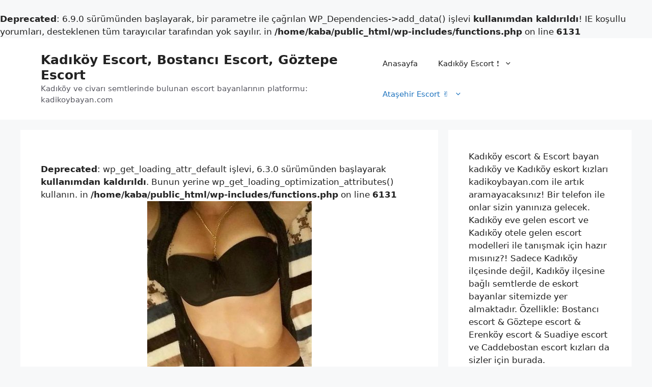

--- FILE ---
content_type: text/html; charset=UTF-8
request_url: http://kadikoybayan.com/atasehir-escort-masoz-ela/
body_size: 17726
content:
<!DOCTYPE html>
<html lang="tr">
<head>
	<meta charset="UTF-8">
	<br />
<b>Deprecated</b>:  6.9.0 sürümünden başlayarak, bir parametre ile çağrılan WP_Dependencies-&gt;add_data() işlevi <strong>kullanımdan kaldırıldı</strong>! IE koşullu yorumları, desteklenen tüm tarayıcılar tarafından yok sayılır. in <b>/home/kaba/public_html/wp-includes/functions.php</b> on line <b>6131</b><br />
<meta name='robots' content='index, follow, max-image-preview:large, max-snippet:-1, max-video-preview:-1' />
<meta name="viewport" content="width=device-width, initial-scale=1">
	<!-- This site is optimized with the Yoast SEO plugin v26.8 - https://yoast.com/product/yoast-seo-wordpress/ -->
	<title>Ataşehir Escort Masöz Ela</title>
	<meta name="description" content="Hayallerinizi ve yatağınızı şenlendirmek adına Ataşehir escort masöz Ela etiketiyle eşsiz fiziğim ve kusursuz hünerlerim ile ilişkimizin derinlemesine bir mutlulukla yaşanmasında değerli hizmetimi sunmaktayım. 26 yaşında olmakla birlikte" />
	<link rel="canonical" href="https://kadikoybayan.com/atasehir-escort-masoz-ela/" />
	<meta property="og:locale" content="tr_TR" />
	<meta property="og:type" content="article" />
	<meta property="og:title" content="Ataşehir Escort Masöz Ela" />
	<meta property="og:description" content="Hayallerinizi ve yatağınızı şenlendirmek adına Ataşehir escort masöz Ela etiketiyle eşsiz fiziğim ve kusursuz hünerlerim ile ilişkimizin derinlemesine bir mutlulukla yaşanmasında değerli hizmetimi sunmaktayım. 26 yaşında olmakla birlikte" />
	<meta property="og:url" content="https://kadikoybayan.com/atasehir-escort-masoz-ela/" />
	<meta property="og:site_name" content="Kadıköy Escort, Bostancı Escort, Göztepe Escort" />
	<meta property="article:published_time" content="2023-01-18T19:16:00+00:00" />
	<meta property="og:image" content="https://kadikoybayan.com/wp-content/uploads/2023/01/atasehir-escort-masoz-ela.jpg" />
	<meta property="og:image:width" content="323" />
	<meta property="og:image:height" content="500" />
	<meta property="og:image:type" content="image/jpeg" />
	<meta name="author" content="admin" />
	<meta name="twitter:card" content="summary_large_image" />
	<meta name="twitter:label1" content="Yazan:" />
	<meta name="twitter:data1" content="admin" />
	<meta name="twitter:label2" content="Tahmini okuma süresi" />
	<meta name="twitter:data2" content="2 dakika" />
	<script type="application/ld+json" class="yoast-schema-graph">{"@context":"https://schema.org","@graph":[{"@type":"Article","@id":"https://kadikoybayan.com/atasehir-escort-masoz-ela/#article","isPartOf":{"@id":"https://kadikoybayan.com/atasehir-escort-masoz-ela/"},"author":{"name":"admin","@id":"http://kadikoybayan.com/#/schema/person/e4ceedb737e6d44f394ddbb1e9e377b5"},"headline":"Ataşehir Escort Masöz Ela","datePublished":"2023-01-18T19:16:00+00:00","mainEntityOfPage":{"@id":"https://kadikoybayan.com/atasehir-escort-masoz-ela/"},"wordCount":326,"commentCount":0,"image":{"@id":"https://kadikoybayan.com/atasehir-escort-masoz-ela/#primaryimage"},"thumbnailUrl":"http://kadikoybayan.com/wp-content/uploads/2023/01/atasehir-escort-masoz-ela.jpg","articleSection":["Ataşehir Escort ✌️","Yenisahra Escort"],"inLanguage":"tr","potentialAction":[{"@type":"CommentAction","name":"Comment","target":["https://kadikoybayan.com/atasehir-escort-masoz-ela/#respond"]}]},{"@type":"WebPage","@id":"https://kadikoybayan.com/atasehir-escort-masoz-ela/","url":"https://kadikoybayan.com/atasehir-escort-masoz-ela/","name":"Ataşehir Escort Masöz Ela","isPartOf":{"@id":"http://kadikoybayan.com/#website"},"primaryImageOfPage":{"@id":"https://kadikoybayan.com/atasehir-escort-masoz-ela/#primaryimage"},"image":{"@id":"https://kadikoybayan.com/atasehir-escort-masoz-ela/#primaryimage"},"thumbnailUrl":"http://kadikoybayan.com/wp-content/uploads/2023/01/atasehir-escort-masoz-ela.jpg","datePublished":"2023-01-18T19:16:00+00:00","author":{"@id":"http://kadikoybayan.com/#/schema/person/e4ceedb737e6d44f394ddbb1e9e377b5"},"description":"Hayallerinizi ve yatağınızı şenlendirmek adına Ataşehir escort masöz Ela etiketiyle eşsiz fiziğim ve kusursuz hünerlerim ile ilişkimizin derinlemesine bir mutlulukla yaşanmasında değerli hizmetimi sunmaktayım. 26 yaşında olmakla birlikte","breadcrumb":{"@id":"https://kadikoybayan.com/atasehir-escort-masoz-ela/#breadcrumb"},"inLanguage":"tr","potentialAction":[{"@type":"ReadAction","target":["https://kadikoybayan.com/atasehir-escort-masoz-ela/"]}]},{"@type":"ImageObject","inLanguage":"tr","@id":"https://kadikoybayan.com/atasehir-escort-masoz-ela/#primaryimage","url":"http://kadikoybayan.com/wp-content/uploads/2023/01/atasehir-escort-masoz-ela.jpg","contentUrl":"http://kadikoybayan.com/wp-content/uploads/2023/01/atasehir-escort-masoz-ela.jpg","width":323,"height":500,"caption":"Ataşehir Escort Masöz Ela"},{"@type":"BreadcrumbList","@id":"https://kadikoybayan.com/atasehir-escort-masoz-ela/#breadcrumb","itemListElement":[{"@type":"ListItem","position":1,"name":"Anasayfa","item":"http://kadikoybayan.com/"},{"@type":"ListItem","position":2,"name":"Ataşehir Escort Masöz Ela"}]},{"@type":"WebSite","@id":"http://kadikoybayan.com/#website","url":"http://kadikoybayan.com/","name":"Kadıköy Escort, Bostancı Escort, Göztepe Escort","description":"Kadıköy ve civarı semtlerinde bulunan escort bayanlarının platformu: kadikoybayan.com","potentialAction":[{"@type":"SearchAction","target":{"@type":"EntryPoint","urlTemplate":"http://kadikoybayan.com/?s={search_term_string}"},"query-input":{"@type":"PropertyValueSpecification","valueRequired":true,"valueName":"search_term_string"}}],"inLanguage":"tr"},{"@type":"Person","@id":"http://kadikoybayan.com/#/schema/person/e4ceedb737e6d44f394ddbb1e9e377b5","name":"admin","image":{"@type":"ImageObject","inLanguage":"tr","@id":"http://kadikoybayan.com/#/schema/person/image/","url":"https://secure.gravatar.com/avatar/95738af45f9d18d032a91bb5a7ad918a2b3a2b54755685a94ba117ca666e813f?s=96&d=retro&r=g","contentUrl":"https://secure.gravatar.com/avatar/95738af45f9d18d032a91bb5a7ad918a2b3a2b54755685a94ba117ca666e813f?s=96&d=retro&r=g","caption":"admin"},"sameAs":["http://kadikoybayan.com"],"url":"http://kadikoybayan.com/author/admin/"}]}</script>
	<!-- / Yoast SEO plugin. -->


<link rel="alternate" type="application/rss+xml" title="Kadıköy Escort, Bostancı Escort, Göztepe Escort &raquo; akışı" href="http://kadikoybayan.com/feed/" />
<link rel="alternate" type="application/rss+xml" title="Kadıköy Escort, Bostancı Escort, Göztepe Escort &raquo; yorum akışı" href="http://kadikoybayan.com/comments/feed/" />
<link rel="alternate" type="application/rss+xml" title="Kadıköy Escort, Bostancı Escort, Göztepe Escort &raquo; Ataşehir Escort Masöz Ela yorum akışı" href="http://kadikoybayan.com/atasehir-escort-masoz-ela/feed/" />
<link rel="alternate" title="oEmbed (JSON)" type="application/json+oembed" href="http://kadikoybayan.com/wp-json/oembed/1.0/embed?url=http%3A%2F%2Fkadikoybayan.com%2Fatasehir-escort-masoz-ela%2F" />
<link rel="alternate" title="oEmbed (XML)" type="text/xml+oembed" href="http://kadikoybayan.com/wp-json/oembed/1.0/embed?url=http%3A%2F%2Fkadikoybayan.com%2Fatasehir-escort-masoz-ela%2F&#038;format=xml" />
<style id='wp-img-auto-sizes-contain-inline-css'>
img:is([sizes=auto i],[sizes^="auto," i]){contain-intrinsic-size:3000px 1500px}
/*# sourceURL=wp-img-auto-sizes-contain-inline-css */
</style>
<style id='wp-emoji-styles-inline-css'>

	img.wp-smiley, img.emoji {
		display: inline !important;
		border: none !important;
		box-shadow: none !important;
		height: 1em !important;
		width: 1em !important;
		margin: 0 0.07em !important;
		vertical-align: -0.1em !important;
		background: none !important;
		padding: 0 !important;
	}
/*# sourceURL=wp-emoji-styles-inline-css */
</style>
<style id='wp-block-library-inline-css'>
:root{--wp-block-synced-color:#7a00df;--wp-block-synced-color--rgb:122,0,223;--wp-bound-block-color:var(--wp-block-synced-color);--wp-editor-canvas-background:#ddd;--wp-admin-theme-color:#007cba;--wp-admin-theme-color--rgb:0,124,186;--wp-admin-theme-color-darker-10:#006ba1;--wp-admin-theme-color-darker-10--rgb:0,107,160.5;--wp-admin-theme-color-darker-20:#005a87;--wp-admin-theme-color-darker-20--rgb:0,90,135;--wp-admin-border-width-focus:2px}@media (min-resolution:192dpi){:root{--wp-admin-border-width-focus:1.5px}}.wp-element-button{cursor:pointer}:root .has-very-light-gray-background-color{background-color:#eee}:root .has-very-dark-gray-background-color{background-color:#313131}:root .has-very-light-gray-color{color:#eee}:root .has-very-dark-gray-color{color:#313131}:root .has-vivid-green-cyan-to-vivid-cyan-blue-gradient-background{background:linear-gradient(135deg,#00d084,#0693e3)}:root .has-purple-crush-gradient-background{background:linear-gradient(135deg,#34e2e4,#4721fb 50%,#ab1dfe)}:root .has-hazy-dawn-gradient-background{background:linear-gradient(135deg,#faaca8,#dad0ec)}:root .has-subdued-olive-gradient-background{background:linear-gradient(135deg,#fafae1,#67a671)}:root .has-atomic-cream-gradient-background{background:linear-gradient(135deg,#fdd79a,#004a59)}:root .has-nightshade-gradient-background{background:linear-gradient(135deg,#330968,#31cdcf)}:root .has-midnight-gradient-background{background:linear-gradient(135deg,#020381,#2874fc)}:root{--wp--preset--font-size--normal:16px;--wp--preset--font-size--huge:42px}.has-regular-font-size{font-size:1em}.has-larger-font-size{font-size:2.625em}.has-normal-font-size{font-size:var(--wp--preset--font-size--normal)}.has-huge-font-size{font-size:var(--wp--preset--font-size--huge)}.has-text-align-center{text-align:center}.has-text-align-left{text-align:left}.has-text-align-right{text-align:right}.has-fit-text{white-space:nowrap!important}#end-resizable-editor-section{display:none}.aligncenter{clear:both}.items-justified-left{justify-content:flex-start}.items-justified-center{justify-content:center}.items-justified-right{justify-content:flex-end}.items-justified-space-between{justify-content:space-between}.screen-reader-text{border:0;clip-path:inset(50%);height:1px;margin:-1px;overflow:hidden;padding:0;position:absolute;width:1px;word-wrap:normal!important}.screen-reader-text:focus{background-color:#ddd;clip-path:none;color:#444;display:block;font-size:1em;height:auto;left:5px;line-height:normal;padding:15px 23px 14px;text-decoration:none;top:5px;width:auto;z-index:100000}html :where(.has-border-color){border-style:solid}html :where([style*=border-top-color]){border-top-style:solid}html :where([style*=border-right-color]){border-right-style:solid}html :where([style*=border-bottom-color]){border-bottom-style:solid}html :where([style*=border-left-color]){border-left-style:solid}html :where([style*=border-width]){border-style:solid}html :where([style*=border-top-width]){border-top-style:solid}html :where([style*=border-right-width]){border-right-style:solid}html :where([style*=border-bottom-width]){border-bottom-style:solid}html :where([style*=border-left-width]){border-left-style:solid}html :where(img[class*=wp-image-]){height:auto;max-width:100%}:where(figure){margin:0 0 1em}html :where(.is-position-sticky){--wp-admin--admin-bar--position-offset:var(--wp-admin--admin-bar--height,0px)}@media screen and (max-width:600px){html :where(.is-position-sticky){--wp-admin--admin-bar--position-offset:0px}}

/*# sourceURL=wp-block-library-inline-css */
</style><style id='wp-block-categories-inline-css'>
.wp-block-categories{box-sizing:border-box}.wp-block-categories.alignleft{margin-right:2em}.wp-block-categories.alignright{margin-left:2em}.wp-block-categories.wp-block-categories-dropdown.aligncenter{text-align:center}.wp-block-categories .wp-block-categories__label{display:block;width:100%}
/*# sourceURL=http://kadikoybayan.com/wp-includes/blocks/categories/style.min.css */
</style>
<style id='wp-block-tag-cloud-inline-css'>
.wp-block-tag-cloud{box-sizing:border-box}.wp-block-tag-cloud.aligncenter{justify-content:center;text-align:center}.wp-block-tag-cloud a{display:inline-block;margin-right:5px}.wp-block-tag-cloud span{display:inline-block;margin-left:5px;text-decoration:none}:root :where(.wp-block-tag-cloud.is-style-outline){display:flex;flex-wrap:wrap;gap:1ch}:root :where(.wp-block-tag-cloud.is-style-outline a){border:1px solid;font-size:unset!important;margin-right:0;padding:1ch 2ch;text-decoration:none!important}
/*# sourceURL=http://kadikoybayan.com/wp-includes/blocks/tag-cloud/style.min.css */
</style>
<style id='wp-block-group-inline-css'>
.wp-block-group{box-sizing:border-box}:where(.wp-block-group.wp-block-group-is-layout-constrained){position:relative}
/*# sourceURL=http://kadikoybayan.com/wp-includes/blocks/group/style.min.css */
</style>
<style id='global-styles-inline-css'>
:root{--wp--preset--aspect-ratio--square: 1;--wp--preset--aspect-ratio--4-3: 4/3;--wp--preset--aspect-ratio--3-4: 3/4;--wp--preset--aspect-ratio--3-2: 3/2;--wp--preset--aspect-ratio--2-3: 2/3;--wp--preset--aspect-ratio--16-9: 16/9;--wp--preset--aspect-ratio--9-16: 9/16;--wp--preset--color--black: #000000;--wp--preset--color--cyan-bluish-gray: #abb8c3;--wp--preset--color--white: #ffffff;--wp--preset--color--pale-pink: #f78da7;--wp--preset--color--vivid-red: #cf2e2e;--wp--preset--color--luminous-vivid-orange: #ff6900;--wp--preset--color--luminous-vivid-amber: #fcb900;--wp--preset--color--light-green-cyan: #7bdcb5;--wp--preset--color--vivid-green-cyan: #00d084;--wp--preset--color--pale-cyan-blue: #8ed1fc;--wp--preset--color--vivid-cyan-blue: #0693e3;--wp--preset--color--vivid-purple: #9b51e0;--wp--preset--color--contrast: var(--contrast);--wp--preset--color--contrast-2: var(--contrast-2);--wp--preset--color--contrast-3: var(--contrast-3);--wp--preset--color--base: var(--base);--wp--preset--color--base-2: var(--base-2);--wp--preset--color--base-3: var(--base-3);--wp--preset--color--accent: var(--accent);--wp--preset--gradient--vivid-cyan-blue-to-vivid-purple: linear-gradient(135deg,rgb(6,147,227) 0%,rgb(155,81,224) 100%);--wp--preset--gradient--light-green-cyan-to-vivid-green-cyan: linear-gradient(135deg,rgb(122,220,180) 0%,rgb(0,208,130) 100%);--wp--preset--gradient--luminous-vivid-amber-to-luminous-vivid-orange: linear-gradient(135deg,rgb(252,185,0) 0%,rgb(255,105,0) 100%);--wp--preset--gradient--luminous-vivid-orange-to-vivid-red: linear-gradient(135deg,rgb(255,105,0) 0%,rgb(207,46,46) 100%);--wp--preset--gradient--very-light-gray-to-cyan-bluish-gray: linear-gradient(135deg,rgb(238,238,238) 0%,rgb(169,184,195) 100%);--wp--preset--gradient--cool-to-warm-spectrum: linear-gradient(135deg,rgb(74,234,220) 0%,rgb(151,120,209) 20%,rgb(207,42,186) 40%,rgb(238,44,130) 60%,rgb(251,105,98) 80%,rgb(254,248,76) 100%);--wp--preset--gradient--blush-light-purple: linear-gradient(135deg,rgb(255,206,236) 0%,rgb(152,150,240) 100%);--wp--preset--gradient--blush-bordeaux: linear-gradient(135deg,rgb(254,205,165) 0%,rgb(254,45,45) 50%,rgb(107,0,62) 100%);--wp--preset--gradient--luminous-dusk: linear-gradient(135deg,rgb(255,203,112) 0%,rgb(199,81,192) 50%,rgb(65,88,208) 100%);--wp--preset--gradient--pale-ocean: linear-gradient(135deg,rgb(255,245,203) 0%,rgb(182,227,212) 50%,rgb(51,167,181) 100%);--wp--preset--gradient--electric-grass: linear-gradient(135deg,rgb(202,248,128) 0%,rgb(113,206,126) 100%);--wp--preset--gradient--midnight: linear-gradient(135deg,rgb(2,3,129) 0%,rgb(40,116,252) 100%);--wp--preset--font-size--small: 13px;--wp--preset--font-size--medium: 20px;--wp--preset--font-size--large: 36px;--wp--preset--font-size--x-large: 42px;--wp--preset--spacing--20: 0.44rem;--wp--preset--spacing--30: 0.67rem;--wp--preset--spacing--40: 1rem;--wp--preset--spacing--50: 1.5rem;--wp--preset--spacing--60: 2.25rem;--wp--preset--spacing--70: 3.38rem;--wp--preset--spacing--80: 5.06rem;--wp--preset--shadow--natural: 6px 6px 9px rgba(0, 0, 0, 0.2);--wp--preset--shadow--deep: 12px 12px 50px rgba(0, 0, 0, 0.4);--wp--preset--shadow--sharp: 6px 6px 0px rgba(0, 0, 0, 0.2);--wp--preset--shadow--outlined: 6px 6px 0px -3px rgb(255, 255, 255), 6px 6px rgb(0, 0, 0);--wp--preset--shadow--crisp: 6px 6px 0px rgb(0, 0, 0);}:where(.is-layout-flex){gap: 0.5em;}:where(.is-layout-grid){gap: 0.5em;}body .is-layout-flex{display: flex;}.is-layout-flex{flex-wrap: wrap;align-items: center;}.is-layout-flex > :is(*, div){margin: 0;}body .is-layout-grid{display: grid;}.is-layout-grid > :is(*, div){margin: 0;}:where(.wp-block-columns.is-layout-flex){gap: 2em;}:where(.wp-block-columns.is-layout-grid){gap: 2em;}:where(.wp-block-post-template.is-layout-flex){gap: 1.25em;}:where(.wp-block-post-template.is-layout-grid){gap: 1.25em;}.has-black-color{color: var(--wp--preset--color--black) !important;}.has-cyan-bluish-gray-color{color: var(--wp--preset--color--cyan-bluish-gray) !important;}.has-white-color{color: var(--wp--preset--color--white) !important;}.has-pale-pink-color{color: var(--wp--preset--color--pale-pink) !important;}.has-vivid-red-color{color: var(--wp--preset--color--vivid-red) !important;}.has-luminous-vivid-orange-color{color: var(--wp--preset--color--luminous-vivid-orange) !important;}.has-luminous-vivid-amber-color{color: var(--wp--preset--color--luminous-vivid-amber) !important;}.has-light-green-cyan-color{color: var(--wp--preset--color--light-green-cyan) !important;}.has-vivid-green-cyan-color{color: var(--wp--preset--color--vivid-green-cyan) !important;}.has-pale-cyan-blue-color{color: var(--wp--preset--color--pale-cyan-blue) !important;}.has-vivid-cyan-blue-color{color: var(--wp--preset--color--vivid-cyan-blue) !important;}.has-vivid-purple-color{color: var(--wp--preset--color--vivid-purple) !important;}.has-black-background-color{background-color: var(--wp--preset--color--black) !important;}.has-cyan-bluish-gray-background-color{background-color: var(--wp--preset--color--cyan-bluish-gray) !important;}.has-white-background-color{background-color: var(--wp--preset--color--white) !important;}.has-pale-pink-background-color{background-color: var(--wp--preset--color--pale-pink) !important;}.has-vivid-red-background-color{background-color: var(--wp--preset--color--vivid-red) !important;}.has-luminous-vivid-orange-background-color{background-color: var(--wp--preset--color--luminous-vivid-orange) !important;}.has-luminous-vivid-amber-background-color{background-color: var(--wp--preset--color--luminous-vivid-amber) !important;}.has-light-green-cyan-background-color{background-color: var(--wp--preset--color--light-green-cyan) !important;}.has-vivid-green-cyan-background-color{background-color: var(--wp--preset--color--vivid-green-cyan) !important;}.has-pale-cyan-blue-background-color{background-color: var(--wp--preset--color--pale-cyan-blue) !important;}.has-vivid-cyan-blue-background-color{background-color: var(--wp--preset--color--vivid-cyan-blue) !important;}.has-vivid-purple-background-color{background-color: var(--wp--preset--color--vivid-purple) !important;}.has-black-border-color{border-color: var(--wp--preset--color--black) !important;}.has-cyan-bluish-gray-border-color{border-color: var(--wp--preset--color--cyan-bluish-gray) !important;}.has-white-border-color{border-color: var(--wp--preset--color--white) !important;}.has-pale-pink-border-color{border-color: var(--wp--preset--color--pale-pink) !important;}.has-vivid-red-border-color{border-color: var(--wp--preset--color--vivid-red) !important;}.has-luminous-vivid-orange-border-color{border-color: var(--wp--preset--color--luminous-vivid-orange) !important;}.has-luminous-vivid-amber-border-color{border-color: var(--wp--preset--color--luminous-vivid-amber) !important;}.has-light-green-cyan-border-color{border-color: var(--wp--preset--color--light-green-cyan) !important;}.has-vivid-green-cyan-border-color{border-color: var(--wp--preset--color--vivid-green-cyan) !important;}.has-pale-cyan-blue-border-color{border-color: var(--wp--preset--color--pale-cyan-blue) !important;}.has-vivid-cyan-blue-border-color{border-color: var(--wp--preset--color--vivid-cyan-blue) !important;}.has-vivid-purple-border-color{border-color: var(--wp--preset--color--vivid-purple) !important;}.has-vivid-cyan-blue-to-vivid-purple-gradient-background{background: var(--wp--preset--gradient--vivid-cyan-blue-to-vivid-purple) !important;}.has-light-green-cyan-to-vivid-green-cyan-gradient-background{background: var(--wp--preset--gradient--light-green-cyan-to-vivid-green-cyan) !important;}.has-luminous-vivid-amber-to-luminous-vivid-orange-gradient-background{background: var(--wp--preset--gradient--luminous-vivid-amber-to-luminous-vivid-orange) !important;}.has-luminous-vivid-orange-to-vivid-red-gradient-background{background: var(--wp--preset--gradient--luminous-vivid-orange-to-vivid-red) !important;}.has-very-light-gray-to-cyan-bluish-gray-gradient-background{background: var(--wp--preset--gradient--very-light-gray-to-cyan-bluish-gray) !important;}.has-cool-to-warm-spectrum-gradient-background{background: var(--wp--preset--gradient--cool-to-warm-spectrum) !important;}.has-blush-light-purple-gradient-background{background: var(--wp--preset--gradient--blush-light-purple) !important;}.has-blush-bordeaux-gradient-background{background: var(--wp--preset--gradient--blush-bordeaux) !important;}.has-luminous-dusk-gradient-background{background: var(--wp--preset--gradient--luminous-dusk) !important;}.has-pale-ocean-gradient-background{background: var(--wp--preset--gradient--pale-ocean) !important;}.has-electric-grass-gradient-background{background: var(--wp--preset--gradient--electric-grass) !important;}.has-midnight-gradient-background{background: var(--wp--preset--gradient--midnight) !important;}.has-small-font-size{font-size: var(--wp--preset--font-size--small) !important;}.has-medium-font-size{font-size: var(--wp--preset--font-size--medium) !important;}.has-large-font-size{font-size: var(--wp--preset--font-size--large) !important;}.has-x-large-font-size{font-size: var(--wp--preset--font-size--x-large) !important;}
/*# sourceURL=global-styles-inline-css */
</style>

<style id='classic-theme-styles-inline-css'>
/*! This file is auto-generated */
.wp-block-button__link{color:#fff;background-color:#32373c;border-radius:9999px;box-shadow:none;text-decoration:none;padding:calc(.667em + 2px) calc(1.333em + 2px);font-size:1.125em}.wp-block-file__button{background:#32373c;color:#fff;text-decoration:none}
/*# sourceURL=/wp-includes/css/classic-themes.min.css */
</style>
<link rel='stylesheet' id='generate-comments-css' href='http://kadikoybayan.com/wp-content/themes/generatepress/assets/css/components/comments.min.css?ver=3.6.0' media='all' />
<link rel='stylesheet' id='generate-style-css' href='http://kadikoybayan.com/wp-content/themes/generatepress/assets/css/main.min.css?ver=3.6.0' media='all' />
<style id='generate-style-inline-css'>
body{background-color:var(--base-2);color:var(--contrast);}a{color:var(--accent);}a{text-decoration:underline;}.entry-title a, .site-branding a, a.button, .wp-block-button__link, .main-navigation a{text-decoration:none;}a:hover, a:focus, a:active{color:var(--contrast);}.wp-block-group__inner-container{max-width:1200px;margin-left:auto;margin-right:auto;}.generate-back-to-top{font-size:20px;border-radius:3px;position:fixed;bottom:30px;right:30px;line-height:40px;width:40px;text-align:center;z-index:10;transition:opacity 300ms ease-in-out;opacity:0.1;transform:translateY(1000px);}.generate-back-to-top__show{opacity:1;transform:translateY(0);}:root{--contrast:#222222;--contrast-2:#575760;--contrast-3:#b2b2be;--base:#f0f0f0;--base-2:#f7f8f9;--base-3:#ffffff;--accent:#1e73be;}:root .has-contrast-color{color:var(--contrast);}:root .has-contrast-background-color{background-color:var(--contrast);}:root .has-contrast-2-color{color:var(--contrast-2);}:root .has-contrast-2-background-color{background-color:var(--contrast-2);}:root .has-contrast-3-color{color:var(--contrast-3);}:root .has-contrast-3-background-color{background-color:var(--contrast-3);}:root .has-base-color{color:var(--base);}:root .has-base-background-color{background-color:var(--base);}:root .has-base-2-color{color:var(--base-2);}:root .has-base-2-background-color{background-color:var(--base-2);}:root .has-base-3-color{color:var(--base-3);}:root .has-base-3-background-color{background-color:var(--base-3);}:root .has-accent-color{color:var(--accent);}:root .has-accent-background-color{background-color:var(--accent);}.top-bar{background-color:#636363;color:#ffffff;}.top-bar a{color:#ffffff;}.top-bar a:hover{color:#303030;}.site-header{background-color:var(--base-3);}.main-title a,.main-title a:hover{color:var(--contrast);}.site-description{color:var(--contrast-2);}.mobile-menu-control-wrapper .menu-toggle,.mobile-menu-control-wrapper .menu-toggle:hover,.mobile-menu-control-wrapper .menu-toggle:focus,.has-inline-mobile-toggle #site-navigation.toggled{background-color:rgba(0, 0, 0, 0.02);}.main-navigation,.main-navigation ul ul{background-color:var(--base-3);}.main-navigation .main-nav ul li a, .main-navigation .menu-toggle, .main-navigation .menu-bar-items{color:var(--contrast);}.main-navigation .main-nav ul li:not([class*="current-menu-"]):hover > a, .main-navigation .main-nav ul li:not([class*="current-menu-"]):focus > a, .main-navigation .main-nav ul li.sfHover:not([class*="current-menu-"]) > a, .main-navigation .menu-bar-item:hover > a, .main-navigation .menu-bar-item.sfHover > a{color:var(--accent);}button.menu-toggle:hover,button.menu-toggle:focus{color:var(--contrast);}.main-navigation .main-nav ul li[class*="current-menu-"] > a{color:var(--accent);}.navigation-search input[type="search"],.navigation-search input[type="search"]:active, .navigation-search input[type="search"]:focus, .main-navigation .main-nav ul li.search-item.active > a, .main-navigation .menu-bar-items .search-item.active > a{color:var(--accent);}.main-navigation ul ul{background-color:var(--base);}.separate-containers .inside-article, .separate-containers .comments-area, .separate-containers .page-header, .one-container .container, .separate-containers .paging-navigation, .inside-page-header{background-color:var(--base-3);}.entry-title a{color:var(--contrast);}.entry-title a:hover{color:var(--contrast-2);}.entry-meta{color:var(--contrast-2);}.sidebar .widget{background-color:var(--base-3);}.footer-widgets{background-color:var(--base-3);}.site-info{background-color:var(--base-3);}input[type="text"],input[type="email"],input[type="url"],input[type="password"],input[type="search"],input[type="tel"],input[type="number"],textarea,select{color:var(--contrast);background-color:var(--base-2);border-color:var(--base);}input[type="text"]:focus,input[type="email"]:focus,input[type="url"]:focus,input[type="password"]:focus,input[type="search"]:focus,input[type="tel"]:focus,input[type="number"]:focus,textarea:focus,select:focus{color:var(--contrast);background-color:var(--base-2);border-color:var(--contrast-3);}button,html input[type="button"],input[type="reset"],input[type="submit"],a.button,a.wp-block-button__link:not(.has-background){color:#ffffff;background-color:#55555e;}button:hover,html input[type="button"]:hover,input[type="reset"]:hover,input[type="submit"]:hover,a.button:hover,button:focus,html input[type="button"]:focus,input[type="reset"]:focus,input[type="submit"]:focus,a.button:focus,a.wp-block-button__link:not(.has-background):active,a.wp-block-button__link:not(.has-background):focus,a.wp-block-button__link:not(.has-background):hover{color:#ffffff;background-color:#3f4047;}a.generate-back-to-top{background-color:rgba( 0,0,0,0.4 );color:#ffffff;}a.generate-back-to-top:hover,a.generate-back-to-top:focus{background-color:rgba( 0,0,0,0.6 );color:#ffffff;}:root{--gp-search-modal-bg-color:var(--base-3);--gp-search-modal-text-color:var(--contrast);--gp-search-modal-overlay-bg-color:rgba(0,0,0,0.2);}@media (max-width: 768px){.main-navigation .menu-bar-item:hover > a, .main-navigation .menu-bar-item.sfHover > a{background:none;color:var(--contrast);}}.nav-below-header .main-navigation .inside-navigation.grid-container, .nav-above-header .main-navigation .inside-navigation.grid-container{padding:0px 20px 0px 20px;}.site-main .wp-block-group__inner-container{padding:40px;}.separate-containers .paging-navigation{padding-top:20px;padding-bottom:20px;}.entry-content .alignwide, body:not(.no-sidebar) .entry-content .alignfull{margin-left:-40px;width:calc(100% + 80px);max-width:calc(100% + 80px);}.rtl .menu-item-has-children .dropdown-menu-toggle{padding-left:20px;}.rtl .main-navigation .main-nav ul li.menu-item-has-children > a{padding-right:20px;}@media (max-width:768px){.separate-containers .inside-article, .separate-containers .comments-area, .separate-containers .page-header, .separate-containers .paging-navigation, .one-container .site-content, .inside-page-header{padding:30px;}.site-main .wp-block-group__inner-container{padding:30px;}.inside-top-bar{padding-right:30px;padding-left:30px;}.inside-header{padding-right:30px;padding-left:30px;}.widget-area .widget{padding-top:30px;padding-right:30px;padding-bottom:30px;padding-left:30px;}.footer-widgets-container{padding-top:30px;padding-right:30px;padding-bottom:30px;padding-left:30px;}.inside-site-info{padding-right:30px;padding-left:30px;}.entry-content .alignwide, body:not(.no-sidebar) .entry-content .alignfull{margin-left:-30px;width:calc(100% + 60px);max-width:calc(100% + 60px);}.one-container .site-main .paging-navigation{margin-bottom:20px;}}/* End cached CSS */.is-right-sidebar{width:30%;}.is-left-sidebar{width:30%;}.site-content .content-area{width:70%;}@media (max-width: 768px){.main-navigation .menu-toggle,.sidebar-nav-mobile:not(#sticky-placeholder){display:block;}.main-navigation ul,.gen-sidebar-nav,.main-navigation:not(.slideout-navigation):not(.toggled) .main-nav > ul,.has-inline-mobile-toggle #site-navigation .inside-navigation > *:not(.navigation-search):not(.main-nav){display:none;}.nav-align-right .inside-navigation,.nav-align-center .inside-navigation{justify-content:space-between;}.has-inline-mobile-toggle .mobile-menu-control-wrapper{display:flex;flex-wrap:wrap;}.has-inline-mobile-toggle .inside-header{flex-direction:row;text-align:left;flex-wrap:wrap;}.has-inline-mobile-toggle .header-widget,.has-inline-mobile-toggle #site-navigation{flex-basis:100%;}.nav-float-left .has-inline-mobile-toggle #site-navigation{order:10;}}
.dynamic-author-image-rounded{border-radius:100%;}.dynamic-featured-image, .dynamic-author-image{vertical-align:middle;}.one-container.blog .dynamic-content-template:not(:last-child), .one-container.archive .dynamic-content-template:not(:last-child){padding-bottom:0px;}.dynamic-entry-excerpt > p:last-child{margin-bottom:0px;}
/*# sourceURL=generate-style-inline-css */
</style>
<link rel='stylesheet' id='generate-blog-images-css' href='http://kadikoybayan.com/wp-content/plugins/gp-premium/blog/functions/css/featured-images.min.css?ver=2.2.2' media='all' />
<script src="http://kadikoybayan.com/wp-includes/js/jquery/jquery.min.js?ver=3.7.1" id="jquery-core-js"></script>
<script src="http://kadikoybayan.com/wp-includes/js/jquery/jquery-migrate.min.js?ver=3.4.1" id="jquery-migrate-js"></script>
<link rel="https://api.w.org/" href="http://kadikoybayan.com/wp-json/" /><link rel="alternate" title="JSON" type="application/json" href="http://kadikoybayan.com/wp-json/wp/v2/posts/3016" /><link rel="EditURI" type="application/rsd+xml" title="RSD" href="http://kadikoybayan.com/xmlrpc.php?rsd" />
<meta name="generator" content="WordPress 6.9" />
<link rel='shortlink' href='http://kadikoybayan.com/?p=3016' />
<link rel="pingback" href="http://kadikoybayan.com/xmlrpc.php">
<link rel="icon" href="http://kadikoybayan.com/wp-content/uploads/2022/03/cropped-favk-32x32.jpg" sizes="32x32" />
<link rel="icon" href="http://kadikoybayan.com/wp-content/uploads/2022/03/cropped-favk-192x192.jpg" sizes="192x192" />
<link rel="apple-touch-icon" href="http://kadikoybayan.com/wp-content/uploads/2022/03/cropped-favk-180x180.jpg" />
<meta name="msapplication-TileImage" content="http://kadikoybayan.com/wp-content/uploads/2022/03/cropped-favk-270x270.jpg" />
</head>

<body class="wp-singular post-template-default single single-post postid-3016 single-format-standard wp-embed-responsive wp-theme-generatepress post-image-above-header post-image-aligned-center sticky-menu-fade right-sidebar nav-float-right separate-containers header-aligned-left dropdown-hover featured-image-active" itemtype="https://schema.org/Blog" itemscope>
	<a class="screen-reader-text skip-link" href="#content" title="İçeriğe atla">İçeriğe atla</a>		<header class="site-header has-inline-mobile-toggle" id="masthead" aria-label="Site"  itemtype="https://schema.org/WPHeader" itemscope>
			<div class="inside-header grid-container">
				<div class="site-branding">
						<p class="main-title" itemprop="headline">
					<a href="http://kadikoybayan.com/" rel="home">Kadıköy Escort, Bostancı Escort, Göztepe Escort</a>
				</p>
						<p class="site-description" itemprop="description">Kadıköy ve civarı semtlerinde bulunan escort bayanlarının platformu: kadikoybayan.com</p>
					</div>	<nav class="main-navigation mobile-menu-control-wrapper" id="mobile-menu-control-wrapper" aria-label="Mobile Toggle">
				<button data-nav="site-navigation" class="menu-toggle" aria-controls="primary-menu" aria-expanded="false">
			<span class="gp-icon icon-menu-bars"><svg viewBox="0 0 512 512" aria-hidden="true" xmlns="http://www.w3.org/2000/svg" width="1em" height="1em"><path d="M0 96c0-13.255 10.745-24 24-24h464c13.255 0 24 10.745 24 24s-10.745 24-24 24H24c-13.255 0-24-10.745-24-24zm0 160c0-13.255 10.745-24 24-24h464c13.255 0 24 10.745 24 24s-10.745 24-24 24H24c-13.255 0-24-10.745-24-24zm0 160c0-13.255 10.745-24 24-24h464c13.255 0 24 10.745 24 24s-10.745 24-24 24H24c-13.255 0-24-10.745-24-24z" /></svg><svg viewBox="0 0 512 512" aria-hidden="true" xmlns="http://www.w3.org/2000/svg" width="1em" height="1em"><path d="M71.029 71.029c9.373-9.372 24.569-9.372 33.942 0L256 222.059l151.029-151.03c9.373-9.372 24.569-9.372 33.942 0 9.372 9.373 9.372 24.569 0 33.942L289.941 256l151.03 151.029c9.372 9.373 9.372 24.569 0 33.942-9.373 9.372-24.569 9.372-33.942 0L256 289.941l-151.029 151.03c-9.373 9.372-24.569 9.372-33.942 0-9.372-9.373-9.372-24.569 0-33.942L222.059 256 71.029 104.971c-9.372-9.373-9.372-24.569 0-33.942z" /></svg></span><span class="screen-reader-text">Menü</span>		</button>
	</nav>
			<nav class="main-navigation sub-menu-right" id="site-navigation" aria-label="Primary"  itemtype="https://schema.org/SiteNavigationElement" itemscope>
			<div class="inside-navigation grid-container">
								<button class="menu-toggle" aria-controls="primary-menu" aria-expanded="false">
					<span class="gp-icon icon-menu-bars"><svg viewBox="0 0 512 512" aria-hidden="true" xmlns="http://www.w3.org/2000/svg" width="1em" height="1em"><path d="M0 96c0-13.255 10.745-24 24-24h464c13.255 0 24 10.745 24 24s-10.745 24-24 24H24c-13.255 0-24-10.745-24-24zm0 160c0-13.255 10.745-24 24-24h464c13.255 0 24 10.745 24 24s-10.745 24-24 24H24c-13.255 0-24-10.745-24-24zm0 160c0-13.255 10.745-24 24-24h464c13.255 0 24 10.745 24 24s-10.745 24-24 24H24c-13.255 0-24-10.745-24-24z" /></svg><svg viewBox="0 0 512 512" aria-hidden="true" xmlns="http://www.w3.org/2000/svg" width="1em" height="1em"><path d="M71.029 71.029c9.373-9.372 24.569-9.372 33.942 0L256 222.059l151.029-151.03c9.373-9.372 24.569-9.372 33.942 0 9.372 9.373 9.372 24.569 0 33.942L289.941 256l151.03 151.029c9.372 9.373 9.372 24.569 0 33.942-9.373 9.372-24.569 9.372-33.942 0L256 289.941l-151.029 151.03c-9.373 9.372-24.569 9.372-33.942 0-9.372-9.373-9.372-24.569 0-33.942L222.059 256 71.029 104.971c-9.372-9.373-9.372-24.569 0-33.942z" /></svg></span><span class="screen-reader-text">Menü</span>				</button>
				<div id="primary-menu" class="main-nav"><ul id="menu-anasayfa" class=" menu sf-menu"><li id="menu-item-11" class="menu-item menu-item-type-custom menu-item-object-custom menu-item-11"><a href="/index.php">Anasayfa</a></li>
<li id="menu-item-12" class="menu-item menu-item-type-taxonomy menu-item-object-category menu-item-has-children menu-item-12"><a href="http://kadikoybayan.com/escort/kadikoy-escort/">Kadıköy Escort ❗<span role="presentation" class="dropdown-menu-toggle"><span class="gp-icon icon-arrow"><svg viewBox="0 0 330 512" aria-hidden="true" xmlns="http://www.w3.org/2000/svg" width="1em" height="1em"><path d="M305.913 197.085c0 2.266-1.133 4.815-2.833 6.514L171.087 335.593c-1.7 1.7-4.249 2.832-6.515 2.832s-4.815-1.133-6.515-2.832L26.064 203.599c-1.7-1.7-2.832-4.248-2.832-6.514s1.132-4.816 2.832-6.515l14.162-14.163c1.7-1.699 3.966-2.832 6.515-2.832 2.266 0 4.815 1.133 6.515 2.832l111.316 111.317 111.316-111.317c1.7-1.699 4.249-2.832 6.515-2.832s4.815 1.133 6.515 2.832l14.162 14.163c1.7 1.7 2.833 4.249 2.833 6.515z" /></svg></span></span></a>
<ul class="sub-menu">
	<li id="menu-item-13" class="menu-item menu-item-type-taxonomy menu-item-object-category menu-item-13"><a href="http://kadikoybayan.com/escort/kadikoy-escort/acibadem-escort/">Acıbadem Escort</a></li>
	<li id="menu-item-14" class="menu-item menu-item-type-taxonomy menu-item-object-category menu-item-14"><a href="http://kadikoybayan.com/escort/kadikoy-escort/bostanci-escort/">Bostancı Escort ⭐</a></li>
	<li id="menu-item-15" class="menu-item menu-item-type-taxonomy menu-item-object-category menu-item-15"><a href="http://kadikoybayan.com/escort/kadikoy-escort/caddebostan-escort/">Caddebostan Escort</a></li>
	<li id="menu-item-16" class="menu-item menu-item-type-taxonomy menu-item-object-category menu-item-16"><a href="http://kadikoybayan.com/escort/kadikoy-escort/caferaga-escort/">Caferağa Escort</a></li>
	<li id="menu-item-17" class="menu-item menu-item-type-taxonomy menu-item-object-category menu-item-17"><a href="http://kadikoybayan.com/escort/kadikoy-escort/erenkoy-escort/">Erenköy Escort</a></li>
	<li id="menu-item-18" class="menu-item menu-item-type-taxonomy menu-item-object-category menu-item-18"><a href="http://kadikoybayan.com/escort/kadikoy-escort/fenerbahce-escort/">Fenerbahçe Escort</a></li>
	<li id="menu-item-19" class="menu-item menu-item-type-taxonomy menu-item-object-category menu-item-19"><a href="http://kadikoybayan.com/escort/kadikoy-escort/goztepe-escort/">Göztepe Escort 😎</a></li>
	<li id="menu-item-58" class="menu-item menu-item-type-taxonomy menu-item-object-category menu-item-58"><a href="http://kadikoybayan.com/escort/kadikoy-escort/kiziltoprak-escort/">Kızıltoprak Escort</a></li>
	<li id="menu-item-20" class="menu-item menu-item-type-taxonomy menu-item-object-category menu-item-20"><a href="http://kadikoybayan.com/escort/kadikoy-escort/kosuyolu-escort/">Koşuyolu Escort</a></li>
	<li id="menu-item-21" class="menu-item menu-item-type-taxonomy menu-item-object-category menu-item-21"><a href="http://kadikoybayan.com/escort/kadikoy-escort/kozyatagi-escort/">Kozyatağı Escort</a></li>
	<li id="menu-item-23" class="menu-item menu-item-type-taxonomy menu-item-object-category menu-item-23"><a href="http://kadikoybayan.com/escort/kadikoy-escort/moda-escort/">Moda Escort</a></li>
	<li id="menu-item-22" class="menu-item menu-item-type-taxonomy menu-item-object-category menu-item-22"><a href="http://kadikoybayan.com/escort/kadikoy-escort/suadiye-escort/">Suadiye Escort</a></li>
</ul>
</li>
<li id="menu-item-79" class="menu-item menu-item-type-taxonomy menu-item-object-category current-post-ancestor current-menu-parent current-post-parent menu-item-has-children menu-item-79"><a href="http://kadikoybayan.com/escort/atasehir-escort/">Ataşehir Escort ✌️<span role="presentation" class="dropdown-menu-toggle"><span class="gp-icon icon-arrow"><svg viewBox="0 0 330 512" aria-hidden="true" xmlns="http://www.w3.org/2000/svg" width="1em" height="1em"><path d="M305.913 197.085c0 2.266-1.133 4.815-2.833 6.514L171.087 335.593c-1.7 1.7-4.249 2.832-6.515 2.832s-4.815-1.133-6.515-2.832L26.064 203.599c-1.7-1.7-2.832-4.248-2.832-6.514s1.132-4.816 2.832-6.515l14.162-14.163c1.7-1.699 3.966-2.832 6.515-2.832 2.266 0 4.815 1.133 6.515 2.832l111.316 111.317 111.316-111.317c1.7-1.699 4.249-2.832 6.515-2.832s4.815 1.133 6.515 2.832l14.162 14.163c1.7 1.7 2.833 4.249 2.833 6.515z" /></svg></span></span></a>
<ul class="sub-menu">
	<li id="menu-item-80" class="menu-item menu-item-type-taxonomy menu-item-object-category menu-item-80"><a href="http://kadikoybayan.com/escort/atasehir-escort/barbaros-escort/">Barbaros Escort</a></li>
	<li id="menu-item-81" class="menu-item menu-item-type-taxonomy menu-item-object-category menu-item-81"><a href="http://kadikoybayan.com/escort/atasehir-escort/esatpasa-escort/">Esatpaşa Escort</a></li>
	<li id="menu-item-82" class="menu-item menu-item-type-taxonomy menu-item-object-category menu-item-82"><a href="http://kadikoybayan.com/escort/atasehir-escort/ferhatpasa-escort/">Ferhatpaşa Escort</a></li>
	<li id="menu-item-83" class="menu-item menu-item-type-taxonomy menu-item-object-category menu-item-83"><a href="http://kadikoybayan.com/escort/atasehir-escort/icerenkoy-escort/">İçerenköy Escort</a></li>
	<li id="menu-item-84" class="menu-item menu-item-type-taxonomy menu-item-object-category menu-item-84"><a href="http://kadikoybayan.com/escort/atasehir-escort/kayisdagi-escort/">Kayışdağı Escort</a></li>
	<li id="menu-item-85" class="menu-item menu-item-type-taxonomy menu-item-object-category menu-item-85"><a href="http://kadikoybayan.com/escort/atasehir-escort/kucukbakkalkoy-escort/">Küçükbakkalköy Escort</a></li>
	<li id="menu-item-86" class="menu-item menu-item-type-taxonomy menu-item-object-category menu-item-86"><a href="http://kadikoybayan.com/escort/atasehir-escort/namikkemal-escort/">Namıkkemal Escort</a></li>
	<li id="menu-item-87" class="menu-item menu-item-type-taxonomy menu-item-object-category menu-item-87"><a href="http://kadikoybayan.com/escort/atasehir-escort/ornek-escort/">Örnek Escort</a></li>
	<li id="menu-item-88" class="menu-item menu-item-type-taxonomy menu-item-object-category menu-item-88"><a href="http://kadikoybayan.com/escort/atasehir-escort/yenicamlica-escort/">Yeniçamlıca Escort</a></li>
	<li id="menu-item-89" class="menu-item menu-item-type-taxonomy menu-item-object-category current-post-ancestor current-menu-parent current-post-parent menu-item-89"><a href="http://kadikoybayan.com/escort/atasehir-escort/yenisahra-escort/">Yenisahra Escort</a></li>
</ul>
</li>
</ul></div>			</div>
		</nav>
					</div>
		</header>
		
	<div class="site grid-container container hfeed" id="page">
				<div class="site-content" id="content">
			
	<div class="content-area" id="primary">
		<main class="site-main" id="main">
			
<article id="post-3016" class="post-3016 post type-post status-publish format-standard has-post-thumbnail hentry category-atasehir-escort category-yenisahra-escort" itemtype="https://schema.org/CreativeWork" itemscope>
	<div class="inside-article">
		<br />
<b>Deprecated</b>:  wp_get_loading_attr_default işlevi, 6.3.0 sürümünden başlayarak <strong>kullanımdan kaldırıldı</strong>. Bunun yerine wp_get_loading_optimization_attributes() kullanın. in <b>/home/kaba/public_html/wp-includes/functions.php</b> on line <b>6131</b><br />
<div class="featured-image  page-header-image-single ">
				<img width="323" height="500" src="http://kadikoybayan.com/wp-content/uploads/2023/01/atasehir-escort-masoz-ela.jpg" class="attachment-full size-full" alt="Ataşehir Escort Masöz Ela" itemprop="image" decoding="async" fetchpriority="high" srcset="http://kadikoybayan.com/wp-content/uploads/2023/01/atasehir-escort-masoz-ela.jpg 323w, http://kadikoybayan.com/wp-content/uploads/2023/01/atasehir-escort-masoz-ela-194x300.jpg 194w" sizes="(max-width: 323px) 100vw, 323px" />
			</div>			<header class="entry-header">
				<h1 class="entry-title" itemprop="headline">Ataşehir Escort Masöz Ela</h1>		<div class="entry-meta">
			<span class="posted-on"><time class="entry-date published" datetime="2023-01-18T22:16:00+03:00" itemprop="datePublished">18 Ocak 2023</time></span> <span class="byline">yazar <span class="author vcard" itemprop="author" itemtype="https://schema.org/Person" itemscope><a class="url fn n" href="http://kadikoybayan.com/author/admin/" title="admin tarafından yazılmış tüm yazıları görüntüle" rel="author" itemprop="url"><span class="author-name" itemprop="name">admin</span></a></span></span> 		</div>
					</header>
			
		<div class="entry-content" itemprop="text">
			<div class="b-article-ext">
<p>Hayallerinizi ve yatağınızı şenlendirmek namına <strong>Ataşehir escort masöz Ela </strong>etiketiyle eşsiz fiziğim ve hatasız hünerlerim ile ilişkimizin içeriye doğru bir mutlulukla yaşanmasında değerli hizmetimi sunmaktayım. 26 yaşında olmakla birlikte hafif bronzlaşmış, kar beyazı deri rengine yakın ve mükemmel hatlara sahip fiziğim ile birlikteliğimizin dillere destan özelliğinde neşelendirici geçeceğinin garantisini verebilirim. Görüşmelerimin insan gruplarından uzak ve büyük yerlerde gerçekleştirmekten koskocoman şımartma almaktayım.</p>
<p>Etrafınıza baktığınızda bundan böyle süre geçmiyormuş gibi geliyorsa <strong>Ataşehir escort hanımefendi </strong>olarak sunacağım hizmetimden elbette denemelisiniz. Siz değerli beyefendiler için irtibat adresimi yazımın sonunda paylaşacağımı aklınızdan çıkartmayınız. Günün gece vakitlerinde hizmetimi sunma taraftarıyım. Icabında gün doğana dek uzayabilecek esnek seans sürelerim ile çok değerli dakikalar içerisinde bulunacağımızı söyleyebilirim. Hayalini kurduğunuz o özgün tutku, hareket ve enerjiyi yetişmek, varsayım ettiğinizden daha basit gerçekleşeceğini sizlere kanıtlamam için bana bir kısmet tanıyın. Bunların dışarıda dostça, sıcakkanlı ve keyifli bir hanımefendi olduğumdan dolayı birlikteliklerimden önce tatlı bir sohbete katiyen hayır diyemiyorum. Olurda kendimiz hakkında birkaç kelam edersek hemencecik arkasına tatlı, nemli bir öpücükle ilişkimize devam edebiliriz.</p>
<p>Sohbet ettiğimiz süre diliminde sizlere masaj istediğinizi belirteceğimden şüpheniz olmasın. <strong>Ataşehir escort </strong>olarak sizleri bütün anlamıyla rahatlatamayacak hanımlardan ziyade daha bereketli ve şen bir hizmet arzetmek için sabırsızlanıyorum. Siz de bu hazların bir parçası almak istiyorsanız, altında ki numarayı hemencecik arayarak bana ulaşmalısınız!</p>
</div>
		</div>

				<footer class="entry-meta" aria-label="Entry meta">
			<span class="cat-links"><span class="gp-icon icon-categories"><svg viewBox="0 0 512 512" aria-hidden="true" xmlns="http://www.w3.org/2000/svg" width="1em" height="1em"><path d="M0 112c0-26.51 21.49-48 48-48h110.014a48 48 0 0143.592 27.907l12.349 26.791A16 16 0 00228.486 128H464c26.51 0 48 21.49 48 48v224c0 26.51-21.49 48-48 48H48c-26.51 0-48-21.49-48-48V112z" /></svg></span><span class="screen-reader-text">Kategoriler </span><a href="http://kadikoybayan.com/escort/atasehir-escort/" rel="category tag">Ataşehir Escort ✌️</a>, <a href="http://kadikoybayan.com/escort/atasehir-escort/yenisahra-escort/" rel="category tag">Yenisahra Escort</a></span> 		<nav id="nav-below" class="post-navigation" aria-label="Yazılar">
			<div class="nav-previous"><span class="gp-icon icon-arrow-left"><svg viewBox="0 0 192 512" aria-hidden="true" xmlns="http://www.w3.org/2000/svg" width="1em" height="1em" fill-rule="evenodd" clip-rule="evenodd" stroke-linejoin="round" stroke-miterlimit="1.414"><path d="M178.425 138.212c0 2.265-1.133 4.813-2.832 6.512L64.276 256.001l111.317 111.277c1.7 1.7 2.832 4.247 2.832 6.513 0 2.265-1.133 4.813-2.832 6.512L161.43 394.46c-1.7 1.7-4.249 2.832-6.514 2.832-2.266 0-4.816-1.133-6.515-2.832L16.407 262.514c-1.699-1.7-2.832-4.248-2.832-6.513 0-2.265 1.133-4.813 2.832-6.512l131.994-131.947c1.7-1.699 4.249-2.831 6.515-2.831 2.265 0 4.815 1.132 6.514 2.831l14.163 14.157c1.7 1.7 2.832 3.965 2.832 6.513z" fill-rule="nonzero" /></svg></span><span class="prev"><a href="http://kadikoybayan.com/atasehir-yeni-escort-hanimefendi-omur/" rel="prev">Ataşehir yeni escort hanımefendi Ömür</a></span></div><div class="nav-next"><span class="gp-icon icon-arrow-right"><svg viewBox="0 0 192 512" aria-hidden="true" xmlns="http://www.w3.org/2000/svg" width="1em" height="1em" fill-rule="evenodd" clip-rule="evenodd" stroke-linejoin="round" stroke-miterlimit="1.414"><path d="M178.425 256.001c0 2.266-1.133 4.815-2.832 6.515L43.599 394.509c-1.7 1.7-4.248 2.833-6.514 2.833s-4.816-1.133-6.515-2.833l-14.163-14.162c-1.699-1.7-2.832-3.966-2.832-6.515 0-2.266 1.133-4.815 2.832-6.515l111.317-111.316L16.407 144.685c-1.699-1.7-2.832-4.249-2.832-6.515s1.133-4.815 2.832-6.515l14.163-14.162c1.7-1.7 4.249-2.833 6.515-2.833s4.815 1.133 6.514 2.833l131.994 131.993c1.7 1.7 2.832 4.249 2.832 6.515z" fill-rule="nonzero" /></svg></span><span class="next"><a href="http://kadikoybayan.com/kendi-evinde-konuk-eden-atasehir-escort-ceyda/" rel="next">Kendi Evinde Konuk Eden Ataşehir Escort Ceyda</a></span></div>		</nav>
				</footer>
			</div>
</article>

			<div class="comments-area">
				<div id="comments">

		<div id="respond" class="comment-respond">
		<h3 id="reply-title" class="comment-reply-title">Yorum yapın <small><a rel="nofollow" id="cancel-comment-reply-link" href="/atasehir-escort-masoz-ela/#respond" style="display:none;">Yanıtı iptal et</a></small></h3><p class="must-log-in">Yorum yapabilmek için <a href="http://kadikoybayan.com/wp-login.php?redirect_to=http%3A%2F%2Fkadikoybayan.com%2Fatasehir-escort-masoz-ela%2F">oturum açmalısınız</a>.</p>	</div><!-- #respond -->
	
</div><!-- #comments -->
			</div>

					</main>
	</div>

	<div class="widget-area sidebar is-right-sidebar" id="right-sidebar">
	<div class="inside-right-sidebar">
		<aside id="block-7" class="widget inner-padding widget_block"><p>Kadıköy escort &amp; Escort bayan kadıköy ve Kadıköy eskort kızları kadikoybayan.com ile artık aramayacaksınız! Bir telefon ile onlar sizin yanınıza gelecek. Kadıköy eve gelen escort ve Kadıköy otele gelen escort modelleri ile tanışmak için hazır mısınız?! Sadece Kadıköy ilçesinde değil, Kadıköy ilçesine bağlı semtlerde de eskort bayanlar sitemizde yer almaktadır. Özellikle: Bostancı escort &amp; Göztepe escort &amp; Erenköy escort &amp; Suadiye escort ve Caddebostan escort kızları da sizler için burada.</p></aside><aside id="block-8" class="widget inner-padding widget_block"><h2 class="widget-title">Kadıköy Semtleri</h2><div class="wp-widget-group__inner-blocks">
<div class="wp-block-group"><div class="wp-block-group__inner-container is-layout-flow wp-block-group-is-layout-flow"><ul class="wp-block-categories-list wp-block-categories">	<li class="cat-item cat-item-5"><a href="http://kadikoybayan.com/escort/kadikoy-escort/acibadem-escort/">Acıbadem Escort</a>
</li>
	<li class="cat-item cat-item-43"><a href="http://kadikoybayan.com/escort/atasehir-escort/">Ataşehir Escort ✌️</a>
</li>
	<li class="cat-item cat-item-52"><a href="http://kadikoybayan.com/escort/atasehir-escort/barbaros-escort/">Barbaros Escort</a>
</li>
	<li class="cat-item cat-item-2"><a href="http://kadikoybayan.com/escort/kadikoy-escort/bostanci-escort/">Bostancı Escort ⭐</a>
</li>
	<li class="cat-item cat-item-9"><a href="http://kadikoybayan.com/escort/kadikoy-escort/erenkoy-escort/">Erenköy Escort</a>
</li>
	<li class="cat-item cat-item-53"><a href="http://kadikoybayan.com/escort/atasehir-escort/esatpasa-escort/">Esatpaşa Escort</a>
</li>
	<li class="cat-item cat-item-4"><a href="http://kadikoybayan.com/escort/kadikoy-escort/fenerbahce-escort/">Fenerbahçe Escort</a>
</li>
	<li class="cat-item cat-item-44"><a href="http://kadikoybayan.com/escort/atasehir-escort/ferhatpasa-escort/">Ferhatpaşa Escort</a>
</li>
	<li class="cat-item cat-item-3"><a href="http://kadikoybayan.com/escort/kadikoy-escort/goztepe-escort/">Göztepe Escort 😎</a>
</li>
	<li class="cat-item cat-item-45"><a href="http://kadikoybayan.com/escort/atasehir-escort/icerenkoy-escort/">İçerenköy Escort</a>
</li>
	<li class="cat-item cat-item-1"><a href="http://kadikoybayan.com/escort/kadikoy-escort/">Kadıköy Escort ❗</a>
</li>
	<li class="cat-item cat-item-46"><a href="http://kadikoybayan.com/escort/atasehir-escort/kayisdagi-escort/">Kayışdağı Escort</a>
</li>
	<li class="cat-item cat-item-41"><a href="http://kadikoybayan.com/escort/kadikoy-escort/kiziltoprak-escort/">Kızıltoprak Escort</a>
</li>
	<li class="cat-item cat-item-10"><a href="http://kadikoybayan.com/escort/kadikoy-escort/kosuyolu-escort/">Koşuyolu Escort</a>
</li>
	<li class="cat-item cat-item-8"><a href="http://kadikoybayan.com/escort/kadikoy-escort/kozyatagi-escort/">Kozyatağı Escort</a>
</li>
	<li class="cat-item cat-item-47"><a href="http://kadikoybayan.com/escort/atasehir-escort/kucukbakkalkoy-escort/">Küçükbakkalköy Escort</a>
</li>
	<li class="cat-item cat-item-13"><a href="http://kadikoybayan.com/escort/kadikoy-escort/moda-escort/">Moda Escort</a>
</li>
	<li class="cat-item cat-item-48"><a href="http://kadikoybayan.com/escort/atasehir-escort/namikkemal-escort/">Namıkkemal Escort</a>
</li>
	<li class="cat-item cat-item-49"><a href="http://kadikoybayan.com/escort/atasehir-escort/ornek-escort/">Örnek Escort</a>
</li>
	<li class="cat-item cat-item-6"><a href="http://kadikoybayan.com/escort/kadikoy-escort/suadiye-escort/">Suadiye Escort</a>
</li>
	<li class="cat-item cat-item-50"><a href="http://kadikoybayan.com/escort/atasehir-escort/yenicamlica-escort/">Yeniçamlıca Escort</a>
</li>
	<li class="cat-item cat-item-51"><a href="http://kadikoybayan.com/escort/atasehir-escort/yenisahra-escort/">Yenisahra Escort</a>
</li>
</ul></div></div>
</div></aside><aside id="block-9" class="widget inner-padding widget_block"><h2 class="widget-title">Etiketler</h2><div class="wp-widget-group__inner-blocks"><p class="wp-block-tag-cloud"><a href="http://kadikoybayan.com/etiket/atasehir-escorr/" class="tag-cloud-link tag-link-54 tag-link-position-1" style="font-size: 8pt;" aria-label="ataşehir escorr (1 öge)">ataşehir escorr</a>
<a href="http://kadikoybayan.com/etiket/atasehir-esc-tel/" class="tag-cloud-link tag-link-58 tag-link-position-2" style="font-size: 8pt;" aria-label="ataşehir esc tel (1 öge)">ataşehir esc tel</a>
<a href="http://kadikoybayan.com/etiket/atasehir-liseli-escort/" class="tag-cloud-link tag-link-56 tag-link-position-3" style="font-size: 8pt;" aria-label="ataşehir liseli escort (1 öge)">ataşehir liseli escort</a>
<a href="http://kadikoybayan.com/etiket/atasehir-orospu/" class="tag-cloud-link tag-link-57 tag-link-position-4" style="font-size: 8pt;" aria-label="ataşehir orospu (1 öge)">ataşehir orospu</a>
<a href="http://kadikoybayan.com/etiket/atasehir-suriyeli-escort/" class="tag-cloud-link tag-link-59 tag-link-position-5" style="font-size: 8pt;" aria-label="ataşehir suriyeli escort (1 öge)">ataşehir suriyeli escort</a>
<a href="http://kadikoybayan.com/etiket/atasehir-yabanci-escort/" class="tag-cloud-link tag-link-61 tag-link-position-6" style="font-size: 8pt;" aria-label="ataşehir yabancı escort (1 öge)">ataşehir yabancı escort</a>
<a href="http://kadikoybayan.com/etiket/aylin/" class="tag-cloud-link tag-link-35 tag-link-position-7" style="font-size: 8pt;" aria-label="aylin (1 öge)">aylin</a>
<a href="http://kadikoybayan.com/etiket/balik-etli/" class="tag-cloud-link tag-link-42 tag-link-position-8" style="font-size: 8pt;" aria-label="balık etli (1 öge)">balık etli</a>
<a href="http://kadikoybayan.com/etiket/escort-atasehir/" class="tag-cloud-link tag-link-55 tag-link-position-9" style="font-size: 8pt;" aria-label="escort ataşehir (1 öge)">escort ataşehir</a>
<a href="http://kadikoybayan.com/etiket/escort-kadikoy/" class="tag-cloud-link tag-link-63 tag-link-position-10" style="font-size: 8pt;" aria-label="escort kadıköy (1 öge)">escort kadıköy</a>
<a href="http://kadikoybayan.com/etiket/evi-olan-escort-atasehir/" class="tag-cloud-link tag-link-62 tag-link-position-11" style="font-size: 8pt;" aria-label="evi olan escort ataşehir (1 öge)">evi olan escort ataşehir</a>
<a href="http://kadikoybayan.com/etiket/fenerbahce/" class="tag-cloud-link tag-link-36 tag-link-position-12" style="font-size: 8pt;" aria-label="fenerbahçe (1 öge)">fenerbahçe</a>
<a href="http://kadikoybayan.com/etiket/i%cc%87stanbul-escort/" class="tag-cloud-link tag-link-17 tag-link-position-13" style="font-size: 8pt;" aria-label="i̇stanbul escort (1 öge)">i̇stanbul escort</a>
<a href="http://kadikoybayan.com/etiket/kadikoy-anal-escort/" class="tag-cloud-link tag-link-21 tag-link-position-14" style="font-size: 8pt;" aria-label="kadıköy anal escort (1 öge)">kadıköy anal escort</a>
<a href="http://kadikoybayan.com/etiket/kadikoy-bayan-escort/" class="tag-cloud-link tag-link-64 tag-link-position-15" style="font-size: 8pt;" aria-label="kadıköy bayan escort (1 öge)">kadıköy bayan escort</a>
<a href="http://kadikoybayan.com/etiket/kadikoy-escorr/" class="tag-cloud-link tag-link-19 tag-link-position-16" style="font-size: 22pt;" aria-label="kadıköy escorr (2 öge)">kadıköy escorr</a>
<a href="http://kadikoybayan.com/etiket/kadikoy-escort/" class="tag-cloud-link tag-link-16 tag-link-position-17" style="font-size: 22pt;" aria-label="kadıköy escort (2 öge)">kadıköy escort</a>
<a href="http://kadikoybayan.com/etiket/kadikoy-escort-bayan/" class="tag-cloud-link tag-link-18 tag-link-position-18" style="font-size: 8pt;" aria-label="kadıköy escort bayan (1 öge)">kadıköy escort bayan</a>
<a href="http://kadikoybayan.com/etiket/kadikoy-escort-cansu/" class="tag-cloud-link tag-link-27 tag-link-position-19" style="font-size: 8pt;" aria-label="kadıköy escort cansu (1 öge)">kadıköy escort cansu</a>
<a href="http://kadikoybayan.com/etiket/kadikoy-esc-tel/" class="tag-cloud-link tag-link-25 tag-link-position-20" style="font-size: 8pt;" aria-label="kadıköy esc tel (1 öge)">kadıköy esc tel</a>
<a href="http://kadikoybayan.com/etiket/kadikoy-eskort-bayan/" class="tag-cloud-link tag-link-20 tag-link-position-21" style="font-size: 8pt;" aria-label="kadıköy eskort bayan (1 öge)">kadıköy eskort bayan</a>
<a href="http://kadikoybayan.com/etiket/kadikoy-eskort-kizlar/" class="tag-cloud-link tag-link-65 tag-link-position-22" style="font-size: 8pt;" aria-label="kadıköy eskort kızlar (1 öge)">kadıköy eskort kızlar</a>
<a href="http://kadikoybayan.com/etiket/kadikoy-eskortlari/" class="tag-cloud-link tag-link-66 tag-link-position-23" style="font-size: 8pt;" aria-label="kadıköy eskortları (1 öge)">kadıköy eskortları</a>
<a href="http://kadikoybayan.com/etiket/kadikoy-liseli-orospu/" class="tag-cloud-link tag-link-28 tag-link-position-24" style="font-size: 8pt;" aria-label="kadıköy liseli orospu (1 öge)">kadıköy liseli orospu</a>
<a href="http://kadikoybayan.com/etiket/kadikoy-oral-escort/" class="tag-cloud-link tag-link-22 tag-link-position-25" style="font-size: 8pt;" aria-label="kadıköy oral escort (1 öge)">kadıköy oral escort</a>
<a href="http://kadikoybayan.com/etiket/kadikoy-orospu/" class="tag-cloud-link tag-link-24 tag-link-position-26" style="font-size: 8pt;" aria-label="kadıköy orospu (1 öge)">kadıköy orospu</a>
<a href="http://kadikoybayan.com/etiket/kadikoy-sinirsiz-escort/" class="tag-cloud-link tag-link-23 tag-link-position-27" style="font-size: 8pt;" aria-label="kadıköy sınırsız escort (1 öge)">kadıköy sınırsız escort</a>
<a href="http://kadikoybayan.com/etiket/kadikoy-uygun-escort/" class="tag-cloud-link tag-link-30 tag-link-position-28" style="font-size: 8pt;" aria-label="kadıköy uygun escort (1 öge)">kadıköy uygun escort</a>
<a href="http://kadikoybayan.com/etiket/kadikoy-yeni-escort/" class="tag-cloud-link tag-link-31 tag-link-position-29" style="font-size: 8pt;" aria-label="kadıköy yeni escort (1 öge)">kadıköy yeni escort</a>
<a href="http://kadikoybayan.com/etiket/kadikoy-ogrenci-escort/" class="tag-cloud-link tag-link-26 tag-link-position-30" style="font-size: 8pt;" aria-label="kadıköy öğrenci escort (1 öge)">kadıköy öğrenci escort</a>
<a href="http://kadikoybayan.com/etiket/kadikoy-sisman-escor/" class="tag-cloud-link tag-link-32 tag-link-position-31" style="font-size: 8pt;" aria-label="kadıköy şişman escor (1 öge)">kadıköy şişman escor</a>
<a href="http://kadikoybayan.com/etiket/kiziltoprak/" class="tag-cloud-link tag-link-37 tag-link-position-32" style="font-size: 22pt;" aria-label="kızıltoprak (2 öge)">kızıltoprak</a>
<a href="http://kadikoybayan.com/etiket/liseli-escort-kadikoy/" class="tag-cloud-link tag-link-29 tag-link-position-33" style="font-size: 8pt;" aria-label="liseli escort kadıköy (1 öge)">liseli escort kadıköy</a>
<a href="http://kadikoybayan.com/etiket/otellere-gelen-escort/" class="tag-cloud-link tag-link-33 tag-link-position-34" style="font-size: 8pt;" aria-label="otellere gelen escort (1 öge)">otellere gelen escort</a>
<a href="http://kadikoybayan.com/etiket/sari-sacli/" class="tag-cloud-link tag-link-34 tag-link-position-35" style="font-size: 8pt;" aria-label="sarı saçlı (1 öge)">sarı saçlı</a>
<a href="http://kadikoybayan.com/etiket/ukraynali-escort-atasehir/" class="tag-cloud-link tag-link-60 tag-link-position-36" style="font-size: 8pt;" aria-label="ukraynalı escort ataşehir (1 öge)">ukraynalı escort ataşehir</a></p></div></aside>	</div>
</div>

	</div>
</div>


<div class="site-footer">
			<footer class="site-info" aria-label="Site"  itemtype="https://schema.org/WPFooter" itemscope>
			<div class="inside-site-info grid-container">
								<div class="copyright-bar">
					2023 Kadıköy Escort, Bostancı Escort, Göztepe Escort ~ <a href="http://kadikoybayan.com/sitemap_index.xml" title="sitemap">sitemap</a><br />
<a href="http://www.mozaka.com" title="maltepe escort">maltepe escort</a>
<a href="https://www.atasehirescortlari.com" title="ataşehir escort">ataşehir escort</a>
<a href="http://www.pendikescortkizlar.net" title="pendik escort">pendik escort</a>
<a href="http://www.kartalescortkizlar.com" title="kartal escort">kartal escort</a>
<a href="http://www.istanbulescorttu.com" title="anadolu yakası escort">anadolu yakası escort</a>
<a href="http://www.escortredzone.com" title="istanbul escort">istanbul escort</a>
<a href="https://brigman.net" title="ümraniye escort">ümraniye escort</a>
<a href="http://www.mozaka.com/semt/atasehir-escort/" title="ataşehir escort">ataşehir escort</a>
<a href="http://www.turkescortbayan.com" title="escort bayan">escort bayan</a>
<a href="http://www.escortsecret.com" title="bostancı escort">bostancı escort</a>
<a href="https://kerhaneci.com" title="pendik escort">pendik escort</a>
<a href="https://kocaelisexokulu.com" title="kocaeli escort">kocaeli escort</a>
<a href="http://www.istanbulescorttu.com/ilceler/anadolu-yakasi-escort/serifali-escort/" title="şerifali escort">şerifali escort</a>
<a href="http://www.escortredzones.com" title="istanbul escort">istanbul escort</a>
<a href="http://www.istanbulescorttu.com" title="anadolu yakası escort">anadolu yakası escort</a>
<a href="https://www.atasehirescortlari.com" title="ümraniye escort">ümraniye escort</a>				</div>
			</div>
		</footer>
		</div>

<a title="Başa dön" aria-label="Başa dön" rel="nofollow" href="#" class="generate-back-to-top" data-scroll-speed="400" data-start-scroll="300" role="button">
					<span class="gp-icon icon-arrow-up"><svg viewBox="0 0 330 512" aria-hidden="true" xmlns="http://www.w3.org/2000/svg" width="1em" height="1em" fill-rule="evenodd" clip-rule="evenodd" stroke-linejoin="round" stroke-miterlimit="1.414"><path d="M305.863 314.916c0 2.266-1.133 4.815-2.832 6.514l-14.157 14.163c-1.699 1.7-3.964 2.832-6.513 2.832-2.265 0-4.813-1.133-6.512-2.832L164.572 224.276 53.295 335.593c-1.699 1.7-4.247 2.832-6.512 2.832-2.265 0-4.814-1.133-6.513-2.832L26.113 321.43c-1.699-1.7-2.831-4.248-2.831-6.514s1.132-4.816 2.831-6.515L158.06 176.408c1.699-1.7 4.247-2.833 6.512-2.833 2.265 0 4.814 1.133 6.513 2.833L303.03 308.4c1.7 1.7 2.832 4.249 2.832 6.515z" fill-rule="nonzero" /></svg></span>
				</a><script type="speculationrules">
{"prefetch":[{"source":"document","where":{"and":[{"href_matches":"/*"},{"not":{"href_matches":["/wp-*.php","/wp-admin/*","/wp-content/uploads/*","/wp-content/*","/wp-content/plugins/*","/wp-content/themes/generatepress/*","/*\\?(.+)"]}},{"not":{"selector_matches":"a[rel~=\"nofollow\"]"}},{"not":{"selector_matches":".no-prefetch, .no-prefetch a"}}]},"eagerness":"conservative"}]}
</script>
<script id="generate-a11y">
!function(){"use strict";if("querySelector"in document&&"addEventListener"in window){var e=document.body;e.addEventListener("pointerdown",(function(){e.classList.add("using-mouse")}),{passive:!0}),e.addEventListener("keydown",(function(){e.classList.remove("using-mouse")}),{passive:!0})}}();
</script>
<script id="generate-menu-js-before">
var generatepressMenu = {"toggleOpenedSubMenus":true,"openSubMenuLabel":"Alt men\u00fcy\u00fc a\u00e7","closeSubMenuLabel":"Alt men\u00fcy\u00fc kapat"};
//# sourceURL=generate-menu-js-before
</script>
<script src="http://kadikoybayan.com/wp-content/themes/generatepress/assets/js/menu.min.js?ver=3.6.0" id="generate-menu-js"></script>
<script id="generate-back-to-top-js-before">
var generatepressBackToTop = {"smooth":true};
//# sourceURL=generate-back-to-top-js-before
</script>
<script src="http://kadikoybayan.com/wp-content/themes/generatepress/assets/js/back-to-top.min.js?ver=3.6.0" id="generate-back-to-top-js"></script>
<script src="http://kadikoybayan.com/wp-includes/js/comment-reply.min.js?ver=6.9" id="comment-reply-js" async data-wp-strategy="async" fetchpriority="low"></script>
<script id="wp-emoji-settings" type="application/json">
{"baseUrl":"https://s.w.org/images/core/emoji/17.0.2/72x72/","ext":".png","svgUrl":"https://s.w.org/images/core/emoji/17.0.2/svg/","svgExt":".svg","source":{"concatemoji":"http://kadikoybayan.com/wp-includes/js/wp-emoji-release.min.js?ver=6.9"}}
</script>
<script type="module">
/*! This file is auto-generated */
const a=JSON.parse(document.getElementById("wp-emoji-settings").textContent),o=(window._wpemojiSettings=a,"wpEmojiSettingsSupports"),s=["flag","emoji"];function i(e){try{var t={supportTests:e,timestamp:(new Date).valueOf()};sessionStorage.setItem(o,JSON.stringify(t))}catch(e){}}function c(e,t,n){e.clearRect(0,0,e.canvas.width,e.canvas.height),e.fillText(t,0,0);t=new Uint32Array(e.getImageData(0,0,e.canvas.width,e.canvas.height).data);e.clearRect(0,0,e.canvas.width,e.canvas.height),e.fillText(n,0,0);const a=new Uint32Array(e.getImageData(0,0,e.canvas.width,e.canvas.height).data);return t.every((e,t)=>e===a[t])}function p(e,t){e.clearRect(0,0,e.canvas.width,e.canvas.height),e.fillText(t,0,0);var n=e.getImageData(16,16,1,1);for(let e=0;e<n.data.length;e++)if(0!==n.data[e])return!1;return!0}function u(e,t,n,a){switch(t){case"flag":return n(e,"\ud83c\udff3\ufe0f\u200d\u26a7\ufe0f","\ud83c\udff3\ufe0f\u200b\u26a7\ufe0f")?!1:!n(e,"\ud83c\udde8\ud83c\uddf6","\ud83c\udde8\u200b\ud83c\uddf6")&&!n(e,"\ud83c\udff4\udb40\udc67\udb40\udc62\udb40\udc65\udb40\udc6e\udb40\udc67\udb40\udc7f","\ud83c\udff4\u200b\udb40\udc67\u200b\udb40\udc62\u200b\udb40\udc65\u200b\udb40\udc6e\u200b\udb40\udc67\u200b\udb40\udc7f");case"emoji":return!a(e,"\ud83e\u1fac8")}return!1}function f(e,t,n,a){let r;const o=(r="undefined"!=typeof WorkerGlobalScope&&self instanceof WorkerGlobalScope?new OffscreenCanvas(300,150):document.createElement("canvas")).getContext("2d",{willReadFrequently:!0}),s=(o.textBaseline="top",o.font="600 32px Arial",{});return e.forEach(e=>{s[e]=t(o,e,n,a)}),s}function r(e){var t=document.createElement("script");t.src=e,t.defer=!0,document.head.appendChild(t)}a.supports={everything:!0,everythingExceptFlag:!0},new Promise(t=>{let n=function(){try{var e=JSON.parse(sessionStorage.getItem(o));if("object"==typeof e&&"number"==typeof e.timestamp&&(new Date).valueOf()<e.timestamp+604800&&"object"==typeof e.supportTests)return e.supportTests}catch(e){}return null}();if(!n){if("undefined"!=typeof Worker&&"undefined"!=typeof OffscreenCanvas&&"undefined"!=typeof URL&&URL.createObjectURL&&"undefined"!=typeof Blob)try{var e="postMessage("+f.toString()+"("+[JSON.stringify(s),u.toString(),c.toString(),p.toString()].join(",")+"));",a=new Blob([e],{type:"text/javascript"});const r=new Worker(URL.createObjectURL(a),{name:"wpTestEmojiSupports"});return void(r.onmessage=e=>{i(n=e.data),r.terminate(),t(n)})}catch(e){}i(n=f(s,u,c,p))}t(n)}).then(e=>{for(const n in e)a.supports[n]=e[n],a.supports.everything=a.supports.everything&&a.supports[n],"flag"!==n&&(a.supports.everythingExceptFlag=a.supports.everythingExceptFlag&&a.supports[n]);var t;a.supports.everythingExceptFlag=a.supports.everythingExceptFlag&&!a.supports.flag,a.supports.everything||((t=a.source||{}).concatemoji?r(t.concatemoji):t.wpemoji&&t.twemoji&&(r(t.twemoji),r(t.wpemoji)))});
//# sourceURL=http://kadikoybayan.com/wp-includes/js/wp-emoji-loader.min.js
</script>

</body>
</html>
